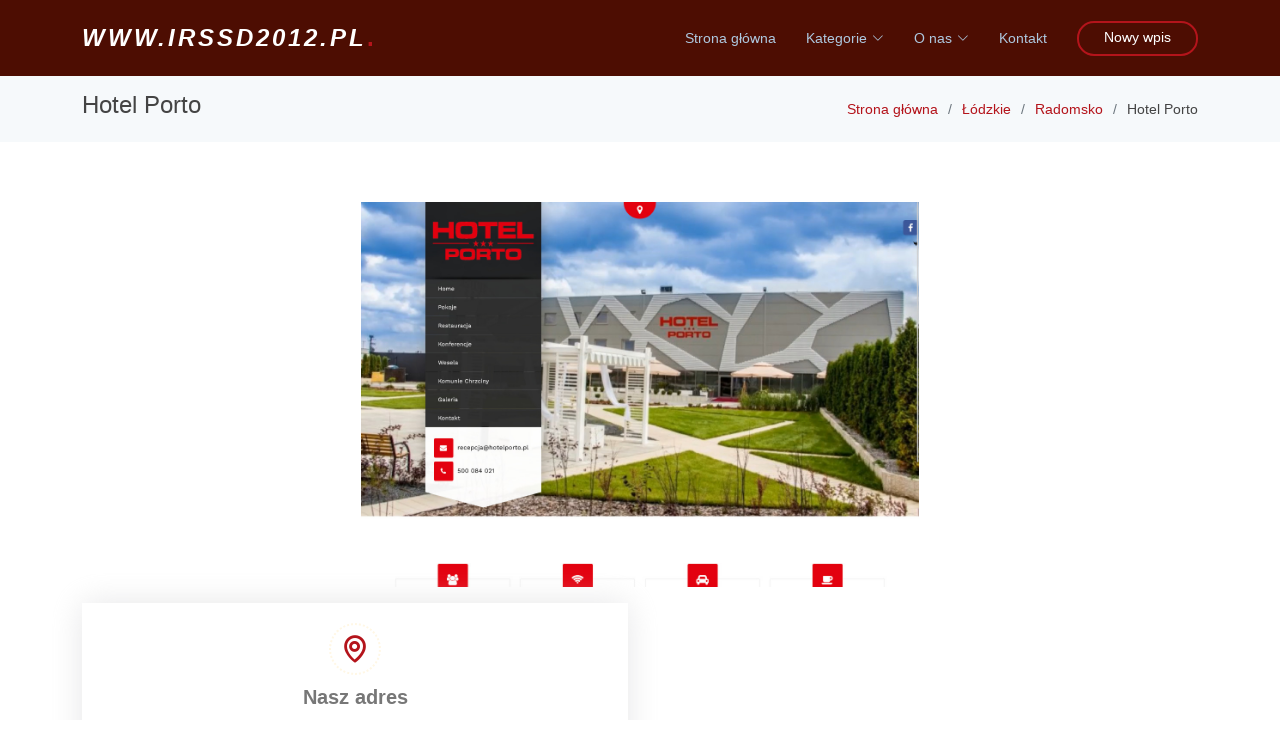

--- FILE ---
content_type: text/html; charset=UTF-8
request_url: http://www.irssd2012.pl/firma-hotel-porto-187
body_size: 2851
content:
<!doctype html>
<html lang="pl">
<head>
                    <meta charset="UTF-8">
        <meta name="viewport"
              content="width=device-width, initial-scale=1.0, minimum-scale=1.0">
        <meta http-equiv="X-UA-Compatible" content="ie=edge">
        <title>Hotel Porto - www.irssd2012.pl</title>

        
    
    <link href="/vendor/aos/aos.css" rel="stylesheet">
    <link href="/vendor/bootstrap/css/bootstrap.min.css" rel="stylesheet">
    <link href="/vendor/bootstrap-icons/bootstrap-icons.css" rel="stylesheet">
    <link href="/vendor/boxicons/css/boxicons.min.css" rel="stylesheet">
    <link href="/vendor/glightbox/css/glightbox.min.css" rel="stylesheet">
    <link href="/vendor/swiper/swiper-bundle.min.css" rel="stylesheet">
    <link href="/css/style.css" rel="stylesheet">

    <link rel="stylesheet" href="https://openlayers.org/en/v4.6.5/css/ol.css" type="text/css">
    <script src="https://openlayers.org/en/v4.6.5/build/ol.js"></script>
 </head>
<body>
        <header id="header">
        <div class="container d-flex align-items-center justify-content-between">
            <div class="logo">
                <h1><a href="/"><em>www.irssd2012.pl</em><span>.</span></a></h1>
            </div>
            <nav id="navbar" class="navbar">
                <ul>
                    <li><a class="nav-link scrollto" href="/">Strona główna</a></li>
                    <li class="dropdown"><a href="#"><span>Kategorie</span> <i class="bi bi-chevron-down"></i></a>
                        <ul>
                                                            <li><a href="/kat-malopolskie-1/">Małopolskie</a></li>
                                                            <li><a href="/kat-zagranica-2/">Zagranica</a></li>
                                                            <li><a href="/kat-lubuskie-3/">Lubuskie</a></li>
                                                            <li><a href="/kat-swietokrzyskie-4/">Świętokrzyskie</a></li>
                                                            <li><a href="/kat-slaskie-5/">Śląskie</a></li>
                                                            <li><a href="/kat-kujawsko-pomorskie-6/">Kujawsko-pomorskie</a></li>
                                                            <li><a href="/kat-wielkopolskie-7/">Wielkopolskie</a></li>
                                                            <li><a href="/kat-podlaskie-8/">Podlaskie</a></li>
                                                            <li><a href="/kat-mazowieckie-9/">Mazowieckie</a></li>
                                                            <li><a href="/kat-warminsko-mazurskie-10/">Warmińsko-mazurskie</a></li>
                                                            <li><a href="/kat-dolnoslaskie-11/">Dolnośląskie</a></li>
                                                            <li><a href="/kat-podkarpackie-12/">Podkarpackie</a></li>
                                                            <li><a href="/kat-lodzkie-13/">Łódzkie</a></li>
                                                            <li><a href="/kat-zachodniopomorskie-14/">Zachodniopomorskie</a></li>
                                                            <li><a href="/kat-lubelskie-15/">Lubelskie</a></li>
                                                            <li><a href="/kat-pomorskie-16/">Pomorskie</a></li>
                                                            <li><a href="/kat-opolskie-17/">Opolskie</a></li>
                                                    </ul>
                    </li>
                    <li class="dropdown"><a href="#"><span>O nas</span> <i class="bi bi-chevron-down"></i></a>
                        <ul>
                            <li><a href="/regulamin">Regulamin</a></li>
                            <li><a href="/pol-prywatnosci">Polityka prywatności</a></li>
                            <li><a href="/kontakt">Kontakt</a></li>
                            <li><a href="/dodaj-wpis">Dodaj firmę</a></li>
                        </ul>
                    </li>
                    <li><a class="nav-link scrollto" href="/kontakt">Kontakt</a></li>
                    <li><a class="getstarted scrollto" href="/dodaj-wpis">Nowy wpis</a></li>
                </ul>
                <i class="bi bi-list mobile-nav-toggle"></i>
            </nav><!-- .navbar -->
        </div>
    </header><!-- End Header -->
        <main id="main">
    <section class="breadcrumbs">
        <div class="container">
            <div class="d-flex justify-content-between align-items-center">
                <h2>Hotel Porto</h2>
                <ol>
                                                                        <li><a href="/">Strona główna</a></li>
                                                                                                <li><a href="/kat-lodzkie-13/">Łódzkie</a></li>
                                                                                                <li><a href="/kat-radomsko-1010/">Radomsko</a></li>
                                                                                                <li><span>Hotel Porto</span></li>
                                                            </ol>
            </div>
        </div>
    </section>
    <section id="contact" class="contact">
        <div class="container">
            <div class="row">
                <div class="col-lg-12">
                    <img class="w-50 mb-3" style="margin-left: 25% !important;" src="/photos-187.jpg" alt="hotel-porto">
                </div>
            </div>
            <div class="row">
                <div class="col-lg-6">
                    <div class="row">
                        <div class="col-md-12">
                            <div class="info-box">
                                <i class="bx bx-map"></i>
                                <h3>Nasz adres</h3>
                                <p>Portowa 14, 97-500 Radomsko</p>
                                <p>łódzkie</p>
                            </div>
                        </div>
                        <div class="col-md-6">
                            <div class="info-box mt-4" style="min-height: 218px;">
                                <i class="bx bx-phone-call"></i>
                                <h3>Numer kontaktowy</h3>
                                <p>(44) 738 16 54</p>
                            </div>
                        </div>
                        <div class="col-md-6">
                            <div class="info-box mt-4">
                                <i class="bx bx-envelope"></i>
                                <h3>Dodatkowe informajce</h3>
                                <p>NIP: 772-00-16-866</p>
                                <p>REGON: 590000224</p>
                                <p>KRS: nie podano</p>
                            </div>
                        </div>
                    </div>
                </div>

                <div class="col-lg-6 mt-4 mt-lg-0">
                    <div class="row">
                        <div id="mapfield"></div>
                    </div>
                </div>
            </div>
        </div>
    </section>
    <section class="bg-blue">
        <div class="container">
            <div class="row  justify-content-center">
                <div class="col-lg-12">
                                            <a class="btn btn-outline-warning p-2 m-1" href="/firma-sun-wood-s-c-259">Sun-Wood s.c. | Łódź</a>
                                            <a class="btn btn-outline-warning p-2 m-1" href="/firma-p-p-h-u-jarimex-332">P.P.H.U JARIMEX | Aleksandrów Łódzki</a>
                                            <a class="btn btn-outline-warning p-2 m-1" href="/firma-sowka-pawel-binkowski-282">Sówka Paweł Bińkowski | Aleksandrów Łódzki</a>
                                            <a class="btn btn-outline-warning p-2 m-1" href="/firma-floryst-286">Floryst | Łódź</a>
                                            <a class="btn btn-outline-warning p-2 m-1" href="/firma-zloty-widelec-273">Złoty Widelec | Łódź</a>
                                            <a class="btn btn-outline-warning p-2 m-1" href="/firma-centrum-rolnika-szymon-wesolowski-185">CENTRUM ROLNIKA SZYMON WESOŁOWSKI | Goszczanów</a>
                                    </div>
            </div>
        </div>
    </section>
</main>
    <footer id="footer">
        <div class="footer-top">
            <div class="container">
                <div class="row  justify-content-center">
                    <div class="col-lg-6">
                        <h3>Tutaj możesz znaleźć konkretną firmę</h3>
                    </div>
                </div>
                <div class="row footer-newsletter justify-content-center">
                    <div class="col-lg-6">
                        <form action="/wyszukiwarka">
                            <input type="text" name="q" placeholder="Wpisz nazwę firmy"><input type="submit" value="Szukaj">
                        </form>
                    </div>
                </div>
                <div class="social-links">
                    <a href="/"><i class="bx bx-home-alt"></i></a>
                    <a href="/kontakt"><i class="bx bxs-phone-call"></i></a>
                    <a href="/dodaj-wpis"><i class="bx bx-plus"></i></a>
                    <a href="/regulamin" ><i class="bx bx-wrench"></i></a>
                    <a href="/pol-prywatnosci"><i class="bx bx-cookie"></i></a>
                </div>
            </div>
        </div>
        <div class="container footer-bottom clearfix">
            <div class="copyright">
            </div>
            <div class="credits">
                &copy; Copyright <strong>www</strong> 2026. Wszystkie prawa zastrzeżone.
            </div>
        </div>
    </footer>
    <a href="#" class="back-to-top d-flex align-items-center justify-content-center"><i class="bi bi-arrow-up-short"></i></a>
    <script src="/vendor/aos/aos.js"></script>
    <script src="/vendor/bootstrap/js/bootstrap.bundle.min.js"></script>
    <script src="/vendor/glightbox/js/glightbox.min.js"></script>
    <script src="/vendor/isotope-layout/isotope.pkgd.min.js"></script>
    <script src="/vendor/swiper/swiper-bundle.min.js"></script>
    <script src="/js/main.js"></script>

    
            <script type="text/javascript">
            let map;
            var mapLat = 51.0818054;
            var mapLng = 19.3757629;
            var mapDefaultZoom = 10;
            let initialized = false;
            function initialize_map() {
                map = new ol.Map({
                    target: "mapfield",
                    layers: [
                        new ol.layer.Tile({
                            source: new ol.source.OSM({
                                url: "https://b.tile.openstreetmap.org/{z}/{x}/{y}.png"                            })
                        })
                    ],
                    view: new ol.View({
                        center: ol.proj.fromLonLat([mapLng, mapLat]),
                        zoom: mapDefaultZoom
                    })
                });
            }
            function add_map_point(lat, lng) {
                var vectorLayer = new ol.layer.Vector({
                    source: new ol.source.Vector({
                        features: [new ol.Feature({
                            geometry: new ol.geom.Point(ol.proj.transform([parseFloat(lng), parseFloat(lat)], 'EPSG:4326', 'EPSG:3857')),
                        })]
                    }),
                    style: new ol.style.Style({
                        image: new ol.style.Icon({
                            anchor: [0.5, 0.5],
                            anchorXUnits: "fraction",
                            anchorYUnits: "fraction",
                            src: "https://raw.githubusercontent.com/pointhi/leaflet-color-markers/master/img/marker-icon-green.png"                        })
                    })
                });
                map.addLayer(vectorLayer);
            }
            initialize_map();
            add_map_point(mapLat, mapLng);
        </script>
    </body>
</html>

--- FILE ---
content_type: text/css
request_url: http://www.irssd2012.pl/css/style.css
body_size: 4514
content:

/*--------------------------------------------------------------
# General
--------------------------------------------------------------*/
body {
  font-family: "Open Sans", sans-serif;
  color: #444444;
}

a {
  color: #b4141b;
  text-decoration: none;
}

a:hover {
  color: #fdd067;
  text-decoration: none;
}

h1, h2, h3, h4, h5, h6 {
  font-family: "Raleway", sans-serif;
}

/*--------------------------------------------------------------
# Back to top button
--------------------------------------------------------------*/
.back-to-top {
  position: fixed;
  visibility: hidden;
  opacity: 0;
  right: 15px;
  bottom: 15px;
  z-index: 99999;
  background: #4d0d02;
  width: 40px;
  height: 40px;
  border-radius: 50px;
  transition: all 0.4s;
}
.back-to-top i {
  font-size: 24px;
  color: #fff;
  line-height: 0;
}
.back-to-top:hover {
  background: #b4141b;
  color: #fff;
}
.back-to-top.active {
  visibility: visible;
  opacity: 1;
}

/*--------------------------------------------------------------
# Disable aos animation delay on mobile devices
--------------------------------------------------------------*/
@media screen and (max-width: 768px) {
  [data-aos-delay] {
    transition-delay: 0 !important;
  }
}
/*--------------------------------------------------------------
# Header
--------------------------------------------------------------*/
#header {
  z-index: 997;
  transition: all 0.5s;
  padding: 16px 0;
  background: #4d0d02;
}
#header .logo h1 {
  font-size: 24px;
  margin: 0;
  padding: 10px 0;
  line-height: 1;
  font-weight: 700;
  letter-spacing: 3px;
  text-transform: uppercase;
  font-family: "Poppins", sans-serif;
}
#header .logo h1 a, #header .logo h1 a:hover {
  color: #fff;
  text-decoration: none;
}
#header .logo h1 a span, #header .logo h1 a:hover span {
  color: #b4141b;
}
#header .logo img {
  padding: 0;
  margin: 0;
  max-height: 40px;
}

/*--------------------------------------------------------------
# Navigation Menu
--------------------------------------------------------------*/
/**
* Desktop Navigation 
*/
.navbar {
  padding: 0;
}
.navbar ul {
  margin: 0;
  padding: 0;
  display: flex;
  list-style: none;
  align-items: center;
}
.navbar li {
  position: relative;
}
.navbar a, .navbar a:focus {
  display: flex;
  align-items: center;
  justify-content: space-between;
  padding: 10px 0 10px 30px;
  font-size: 14px;
  color: #adc7de;
  white-space: nowrap;
  transition: 0.3s;
}
.navbar a i, .navbar a:focus i {
  font-size: 12px;
  line-height: 0;
  margin-left: 5px;
}
.navbar a:hover, .navbar .active, .navbar .active:focus, .navbar li:hover > a {
  color: #fff;
}
.navbar .getstarted, .navbar .getstarted:focus {
  background: #4d0d02;
  color: #fff;
  padding: 4px 25px 6px 25px;
  margin-left: 30px;
  border-radius: 50px;
  border: 2px solid #b4141b;
}
.navbar .getstarted:hover, .navbar .getstarted:focus:hover {
  background: #b4141b;
  color: #4d0d02;
}
.navbar .dropdown ul {
  display: block;
  position: absolute;
  left: 14px;
  top: calc(100% + 30px);
  margin: 0;
  padding: 10px 0;
  z-index: 99;
  opacity: 0;
  visibility: hidden;
  background: #fff;
  box-shadow: 0px 0px 30px rgba(127, 137, 161, 0.25);
  transition: 0.3s;
  border-radius: 4px;
}
.navbar .dropdown ul li {
  min-width: 200px;
}
.navbar .dropdown ul a {
  padding: 10px 20px;
  font-size: 14px;
  text-transform: none;
  font-weight: 500;
  color: #3e6f9b;
}
.navbar .dropdown ul a i {
  font-size: 12px;
}
.navbar .dropdown ul a:hover, .navbar .dropdown ul .active:hover, .navbar .dropdown ul li:hover > a {
  color: #b4141b;
}
.navbar .dropdown:hover > ul {
  opacity: 1;
  top: 100%;
  visibility: visible;
}
.navbar .dropdown .dropdown ul {
  top: 0;
  left: calc(100% - 30px);
  visibility: hidden;
}
.navbar .dropdown .dropdown:hover > ul {
  opacity: 1;
  top: 0;
  left: 100%;
  visibility: visible;
}
@media (max-width: 1366px) {
  .navbar .dropdown .dropdown ul {
    left: -90%;
  }
  .navbar .dropdown .dropdown:hover > ul {
    left: -100%;
  }
}

/**
* Mobile Navigation 
*/
.mobile-nav-toggle {
  color: #b4141b;
  font-size: 28px;
  cursor: pointer;
  display: none;
  line-height: 0;
  transition: 0.5s;
  position: fixed;
  right: 15px;
  top: 15px;
  z-index: 9998;
  border: 0;
}

@media (max-width: 991px) {
  .mobile-nav-toggle {
    display: block;
  }

  .navbar ul {
    display: none;
  }
}
.navbar-mobile {
  position: fixed;
  overflow: hidden;
  top: 0;
  right: 0;
  left: 0;
  bottom: 0;
  background: rgba(18, 33, 46, 0.9);
  transition: 0.3s;
  z-index: 999;
}
.navbar-mobile .mobile-nav-toggle {
  position: absolute;
  top: 15px;
  right: 15px;
}
.navbar-mobile ul {
  display: block;
  position: absolute;
  top: 55px;
  right: 15px;
  bottom: 15px;
  left: 15px;
  padding: 10px 0;
  border-radius: 10px;
  background-color: #fff;
  overflow-y: auto;
  transition: 0.3s;
}
.navbar-mobile a, .navbar-mobile a:focus {
  padding: 10px 20px;
  font-size: 15px;
  color: #4d0d02;
}
.navbar-mobile a:hover, .navbar-mobile .active, .navbar-mobile li:hover > a {
  color: #b4141b;
}
.navbar-mobile .getstarted, .navbar-mobile .getstarted:focus {
  margin: 15px;
  display: block;
  border: 0;
}
.navbar-mobile .dropdown ul {
  position: static;
  display: none;
  margin: 10px 20px;
  padding: 10px 0;
  z-index: 99;
  opacity: 1;
  visibility: visible;
  background: #fff;
  box-shadow: 0px 0px 30px rgba(127, 137, 161, 0.25);
}
.navbar-mobile .dropdown ul li {
  min-width: 200px;
}
.navbar-mobile .dropdown ul a {
  padding: 10px 20px;
}
.navbar-mobile .dropdown ul a i {
  font-size: 12px;
}
.navbar-mobile .dropdown ul a:hover, .navbar-mobile .dropdown ul .active:hover, .navbar-mobile .dropdown ul li:hover > a {
  color: #b4141b;
}
.navbar-mobile .dropdown > .dropdown-active {
  display: block;
}

/*--------------------------------------------------------------
# Hero Section
--------------------------------------------------------------*/
#hero {
  width: 100%;
  padding: 0 0 0 0;
  background: #4d0d02;
  background: linear-gradient(180deg, #4d0d02 0%, #213c54 35%, #204564 100%);
}
#hero h1 {
  margin: 0 0 15px 0;
  font-size: 48px;
  font-weight: 700;
  line-height: 56px;
  color: #d2e0ed;
  font-family: "Poppins", sans-serif;
}
#hero h2 {
  color: #fff;
  margin-bottom: 30px;
  font-size: 22px;
}
#hero .btn-get-started {
  color: #4d0d02;
  border-radius: 50px;
  padding: 8px 35px 10px 35px;
  border: 2px solid #b4141b;
  transition: all ease-in-out 0.3s;
  display: inline-block;
  background: #b4141b;
}
#hero .btn-get-started:hover {
  background: transparent;
  color: #fff;
}
@media (max-width: 991px) {
  #hero .hero-img {
    text-align: center;
  }
  #hero .hero-img img {
    width: 50%;
  }
}
@media (max-width: 768px) {
  #hero {
    -moz-text-align-last: center;
    text-align-last: center;
  }
  #hero h1 {
    font-size: 28px;
    line-height: 36px;
  }
  #hero h2 {
    font-size: 18px;
    line-height: 24px;
    margin-bottom: 30px;
  }
  #hero .hero-img img {
    width: 70%;
  }
}
@media (max-width: 575px) {
  #hero .hero-img img {
    width: 80%;
  }
}

/*--------------------------------------------------------------
# Sections General
--------------------------------------------------------------*/
section {
  padding: 60px 0;
  overflow: hidden;
}

.section-bg {
  background: linear-gradient(180deg, #f2f6fa 0%, #fff 100%);
}
.bg-blue{
  background: rgb(255,255,255);
  background: linear-gradient(180deg, rgba(110, 144, 175,1) 0%, rgba(25,44,62,1) 100%);
}

.section-title {
  text-align: center;
  padding-bottom: 30px;
}
.section-title h2 {
  font-size: 32px;
  font-weight: 600;
  text-transform: uppercase;
  margin-bottom: 20px;
  padding-bottom: 20px;
  position: relative;
  font-family: "Poppins", sans-serif;
  color: #4d0d02;
}
.section-title h2::before {
  content: "";
  position: absolute;
  display: block;
  width: 120px;
  height: 1px;
  background: #ddd;
  bottom: 1px;
  left: calc(50% - 60px);
}
.section-title h2::after {
  content: "";
  position: absolute;
  display: block;
  width: 40px;
  height: 3px;
  background: #b4141b;
  bottom: 0;
  left: calc(50% - 20px);
}
.section-title p {
  margin-bottom: 0;
}

/*--------------------------------------------------------------
# Breadcrumbs
--------------------------------------------------------------*/
.breadcrumbs {
  padding: 15px 0;
  background-color: #f6f9fb;
  min-height: 40px;
}
.breadcrumbs h2 {
  font-size: 24px;
  font-weight: 300;
}
.breadcrumbs ol {
  display: flex;
  flex-wrap: wrap;
  list-style: none;
  padding: 0;
  margin: 0;
  font-size: 14px;
}
.breadcrumbs ol li + li {
  padding-left: 10px;
}
.breadcrumbs ol li + li::before {
  display: inline-block;
  padding-right: 10px;
  color: #6c757d;
  content: "/";
}
@media (max-width: 768px) {
  .breadcrumbs .d-flex {
    display: block !important;
  }
  .breadcrumbs ol {
    display: block;
  }
  .breadcrumbs ol li {
    display: inline-block;
  }
}

/*--------------------------------------------------------------
# Clients
--------------------------------------------------------------*/
.clients {
  padding: 0;
}
.clients .client-logo {
  display: flex;
  justify-content: center;
  align-items: center;
  overflow: hidden;
  height: 120px;
}
.clients .client-logo img {
  height: 40px;
}
.clients .client-logo:hover img {
  transform: scale(1.2);
}
.clients img {
  transition: all 0.4s ease-in-out;
}

/*--------------------------------------------------------------
# About
--------------------------------------------------------------*/
.about .content {
  padding: 30px 0;
}
.about .content h3 {
  font-weight: 700;
  font-size: 34px;
  color: #4d0d02;
}
.about .content p {
  margin-bottom: 0;
}
.about .content .icon-box {
  margin-top: 25px;
}
.about .content .icon-box h4 {
  font-size: 20px;
  font-weight: 700;
  margin: 5px 0 10px 60px;
  color: #4d0d02;
}
.about .content .icon-box h4 a {
  color: #4d0d02;
  transition: 0.3s;
}
.about .content .icon-box h4 a:hover {
  color: #b4141b;
}
.about .content .icon-box i {
  font-size: 48px;
  float: left;
  color: #b4141b;
}
.about .content .icon-box p {
  font-size: 15px;
  color: #848484;
  margin-left: 60px;
}
.about .image {
  background-size: cover;
  min-height: 400px;
}
@media (max-width: 667px) {
  .about .image img {
    max-width: 100%;
  }
}

/*--------------------------------------------------------------
# Services
--------------------------------------------------------------*/
.services {
  padding-bottom: 40px;
}
.services .card {
  border: 0;
  padding: 0 30px;
  margin-bottom: 60px;
  position: relative;
  background: transparent;
}
.services .card-img {
  width: calc(100% + 60px);
  margin-left: -30px;
  overflow: hidden;
  z-index: 9;
  border-radius: 0;
}
.services .card-img img {
  max-width: 100%;
  transition: all 0.3s ease-in-out;
}
.services .card-body {
  z-index: 10;
  background: #fff;
  border-top: 4px solid #fff;
  padding: 30px;
  box-shadow: 0px 2px 15px rgba(0, 0, 0, 0.1);
  margin-top: -60px;
  transition: 0.3s;
}
.services .card-title {
  font-weight: 700;
  text-align: center;
  margin-bottom: 20px;
}
.services .card-title a {
  color: #4d0d02;
  transition: 0.3s;
}
.services .card-text {
  color: #5e5e5e;
}
.services .read-more a {
  color: #777777;
  text-transform: uppercase;
  font-weight: 600;
  font-size: 12px;
  transition: 0.3s;
}
.services .read-more a:hover {
  color: #b4141b;
}
.services .card:hover img {
  transform: scale(1.1);
}
.services .card:hover .card-body {
  border-color: #b4141b;
}
.services .card:hover .card-body .card-title a {
  color: #b4141b;
}

/*--------------------------------------------------------------
# Features
--------------------------------------------------------------*/
.features .content + .content {
  margin-top: 100px;
}
.features .content h3 {
  font-weight: 700;
  font-size: 26px;
  color: #4d0d02;
}
.features .content ul {
  list-style: none;
  padding: 0;
}
.features .content ul li {
  padding-bottom: 10px;
}
.features .content ul i {
  font-size: 20px;
  padding-right: 4px;
  color: #b4141b;
}
.features .content p:last-child {
  margin-bottom: 0;
}

/*--------------------------------------------------------------
# Portfolio
--------------------------------------------------------------*/
.portfolio .portfolio-item {
  margin-bottom: 30px;
}
.portfolio #portfolio-flters {
  padding: 0;
  margin: 0 0 35px 0;
  list-style: none;
  text-align: center;
}
.portfolio #portfolio-flters li {
  cursor: pointer;
  margin: 0 5px 5px 0;
  display: inline-block;
  padding: 10px 15px;
  font-size: 16px;
  font-weight: 600;
  line-height: 20px;
  color: #444444;
  margin-bottom: 5px;
  transition: all 0.3s ease-in-out;
}
.portfolio #portfolio-flters li:hover, .portfolio #portfolio-flters li.filter-active {
  color: #b4141b;
}
.portfolio #portfolio-flters li:last-child {
  margin-right: 0;
}
.portfolio .portfolio-wrap {
  transition: 0.3s;
  position: relative;
  overflow: hidden;
  border-radius: 8px;
  z-index: 1;
}
.portfolio .portfolio-wrap::before {
  content: "";
  background: rgba(33, 59, 82, 0.6);
  position: absolute;
  left: 100%;
  right: 0;
  top: 0;
  bottom: 0;
  transition: all ease-in-out 0.3s;
  z-index: 2;
}
.portfolio .portfolio-wrap img {
  transition: 0.3s;
}
.portfolio .portfolio-wrap .portfolio-links {
  opacity: 0;
  left: 0;
  right: 0;
  top: calc(50% - 36px);
  text-align: center;
  z-index: 3;
  position: absolute;
  transition: all ease-in-out 0.3s;
}
.portfolio .portfolio-wrap .portfolio-links a {
  color: #b4141b;
  line-height: 0;
  text-align: center;
  width: 36px;
  height: 36px;
  display: inline-block;
  transition: 0.3s;
}
.portfolio .portfolio-wrap .portfolio-links a i {
  font-size: 32px;
  line-height: 0;
}
.portfolio .portfolio-wrap .portfolio-links a:hover {
  color: #fff;
}
.portfolio .portfolio-wrap .portfolio-info {
  opacity: 0;
  position: absolute;
  bottom: -20px;
  left: 0;
  right: 0;
  text-align: center;
  z-index: 3;
  transition: all ease-in-out 0.3s;
}
.portfolio .portfolio-wrap .portfolio-info h4 {
  font-size: 20px;
  color: #fff;
  font-weight: 600;
}
.portfolio .portfolio-wrap .portfolio-info p {
  color: #ffffff;
  font-size: 14px;
  text-transform: uppercase;
}
.portfolio .portfolio-wrap:hover::before {
  left: 0;
}
.portfolio .portfolio-wrap:hover .portfolio-links {
  opacity: 1;
  top: calc(50% - 18px);
}
.portfolio .portfolio-wrap:hover .portfolio-info {
  opacity: 1;
  bottom: 0;
}

/*--------------------------------------------------------------
# Portfolio Details
--------------------------------------------------------------*/
.portfolio-details {
  padding-top: 40px;
}
.portfolio-details .portfolio-details-slider img {
  width: 100%;
}
.portfolio-details .portfolio-details-slider .swiper-pagination {
  margin-top: 20px;
  position: relative;
}
.portfolio-details .portfolio-details-slider .swiper-pagination .swiper-pagination-bullet {
  width: 12px;
  height: 12px;
  background-color: #fff;
  opacity: 1;
  border: 1px solid #b4141b;
}
.portfolio-details .portfolio-details-slider .swiper-pagination .swiper-pagination-bullet-active {
  background-color: #b4141b;
}
.portfolio-details .portfolio-info {
  padding: 30px;
  box-shadow: 0px 0 30px rgba(33, 59, 82, 0.08);
}
.portfolio-details .portfolio-info h3 {
  font-size: 22px;
  font-weight: 700;
  margin-bottom: 20px;
  padding-bottom: 20px;
  border-bottom: 1px solid #eee;
}
.portfolio-details .portfolio-info ul {
  list-style: none;
  padding: 0;
  font-size: 15px;
}
.portfolio-details .portfolio-info ul li + li {
  margin-top: 10px;
}
.portfolio-details .portfolio-description {
  padding-top: 30px;
}
.portfolio-details .portfolio-description h2 {
  font-size: 26px;
  font-weight: 700;
  margin-bottom: 20px;
}
.portfolio-details .portfolio-description p {
  padding: 0;
}

/*--------------------------------------------------------------
# Team
--------------------------------------------------------------*/
.team .member {
  text-align: center;
  margin-bottom: 20px;
}
.team .member .pic {
  margin-bottom: 15px;
  overflow: hidden;
  min-height: 260px;
}
.team .member .pic img {
  max-width: 100%;
}
.team .member h4 {
  font-weight: 700;
  margin-bottom: 2px;
  font-size: 18px;
  color: #4d0d02;
}
.team .member span {
  font-style: italic;
  display: block;
  font-size: 13px;
}
.team .member .social {
  margin-top: 15px;
}
.team .member .social a {
  color: #5289ba;
  transition: 0.3s;
}
.team .member .social a:hover {
  color: #b4141b;
}
.team .member .social i {
  font-size: 18px;
  margin: 0 2px;
}

/*--------------------------------------------------------------
# Pricing
--------------------------------------------------------------*/
.pricing .row {
  padding-top: 40px;
}
.pricing .box {
  padding: 40px;
  margin-bottom: 30px;
  box-shadow: 0px 0px 30px rgba(73, 78, 92, 0.15);
  background: #fff;
  text-align: center;
  position: relative;
}
.pricing .featured-badge {
  display: inline-block;
  position: absolute;
  top: -11px;
  left: calc(50% - 49px);
  background: #b4141b;
  color: #fff;
  text-align: center;
  line-height: 1;
  border-radius: 50px;
  padding: 4px 20px 5px 20px;
  font-size: 12px;
  text-transform: uppercase;
}
.pricing h3 {
  font-weight: 300;
  margin-bottom: 15px;
  font-size: 28px;
}
.pricing h4 {
  font-size: 46px;
  color: #b4141b;
  font-weight: 400;
  font-family: "Open Sans", sans-serif;
  margin-bottom: 25px;
}
.pricing h4 span {
  color: #bababa;
  font-size: 18px;
  display: block;
}
.pricing ul {
  padding: 0;
  list-style: none;
  color: #999;
  text-align: left;
  line-height: 20px;
}
.pricing ul li {
  padding-bottom: 12px;
}
.pricing ul i {
  color: #b4141b;
  font-size: 18px;
  padding-right: 4px;
}
.pricing ul .na {
  color: #ccc;
}
.pricing ul .na i {
  color: #ccc;
}
.pricing ul .na span {
  text-decoration: line-through;
}
.pricing .get-started-btn {
  background: #4d0d02;
  display: inline-block;
  padding: 6px 30px;
  border-radius: 20px;
  color: #fff;
  transition: none;
  font-size: 14px;
  font-weight: 400;
  font-family: "Raleway", sans-serif;
  transition: 0.3s;
}
.pricing .get-started-btn:hover {
  background: #b4141b;
}
.pricing .featured {
  z-index: 10;
  margin: -30px -5px 0 -5px;
  border: 1px solid #b4141b;
}
.pricing .featured .get-started-btn {
  background: #b4141b;
}
.pricing .featured .get-started-btn:hover {
  background: #fdcd5c;
}
@media (max-width: 992px) {
  .pricing .box {
    max-width: 60%;
    margin: 0 auto 30px auto;
  }
}
@media (max-width: 767px) {
  .pricing .box {
    max-width: 80%;
    margin: 0 auto 30px auto;
  }
}
@media (max-width: 420px) {
  .pricing .box {
    max-width: 100%;
    margin: 0 auto 30px auto;
  }
}

/*--------------------------------------------------------------
# Frequently Asked Questions
--------------------------------------------------------------*/
.faq .faq-item {
  margin: 20px 0;
  padding: 20px 0;
  border-bottom: 1px solid #dde8f1;
}
.faq .faq-item i {
  color: #9bbbd7;
  font-size: 20px;
  float: left;
  line-height: 0;
  padding: 13px 0 0 0;
  margin: 0;
}
.faq .faq-item h4 {
  font-size: 16px;
  line-height: 26px;
  font-weight: 500;
  margin: 0 0 10px 28px;
  font-family: "Poppins", sans-serif;
}
.faq .faq-item p {
  font-size: 15px;
}

/*--------------------------------------------------------------
# Contact
--------------------------------------------------------------*/
.contact .info-box {
  color: #444444;
  text-align: center;
  box-shadow: 0 0 30px rgba(214, 215, 216, 0.6);
  padding: 20px 0 30px 0;
  background: #fff;
}
.contact .info-box i {
  font-size: 32px;
  color: #b4141b;
  border-radius: 50%;
  padding: 8px;
  border: 2px dotted #fff7e5;
}
.contact .info-box h3 {
  font-size: 20px;
  color: #777777;
  font-weight: 700;
  margin: 10px 0;
}
.contact .info-box p {
  padding: 0;
  line-height: 24px;
  font-size: 14px;
  margin-bottom: 0;
}
.contact .php-email-form {
  box-shadow: 0 0 30px rgba(214, 215, 216, 0.6);
  padding: 30px;
  background: #fff;
}
.contact .php-email-form .error-message {
  display: none;
  color: #fff;
  background: #ed3c0d;
  text-align: left;
  padding: 15px;
  font-weight: 600;
}
.contact .php-email-form .error-message br + br {
  margin-top: 25px;
}
.contact .php-email-form .sent-message {
  display: none;
  color: #fff;
  background: #18d26e;
  text-align: center;
  padding: 15px;
  font-weight: 600;
}
.contact .php-email-form .loading {
  display: none;
  background: #fff;
  text-align: center;
  padding: 15px;
}
.contact .php-email-form .loading:before {
  content: "";
  display: inline-block;
  border-radius: 50%;
  width: 24px;
  height: 24px;
  margin: 0 10px -6px 0;
  border: 3px solid #18d26e;
  border-top-color: #eee;
  -webkit-animation: animate-loading 1s linear infinite;
  animation: animate-loading 1s linear infinite;
}
.contact .php-email-form input, .contact .php-email-form textarea {
  border-radius: 0;
  box-shadow: none;
  font-size: 14px;
}
.contact .php-email-form input::focus, .contact .php-email-form textarea::focus {
  background-color: #b4141b;
}
.contact .php-email-form input {
  padding: 10px 15px;
}
.contact .php-email-form textarea {
  padding: 12px 15px;
}
.contact .php-email-form button[type=submit] {
  background: #b4141b;
  border: 0;
  padding: 10px 24px;
  color: #fff;
  transition: 0.4s;
}
.contact .php-email-form button[type=submit]:hover {
  background: #fdd067;
}
@-webkit-keyframes animate-loading {
  0% {
    transform: rotate(0deg);
  }
  100% {
    transform: rotate(360deg);
  }
}
@keyframes animate-loading {
  0% {
    transform: rotate(0deg);
  }
  100% {
    transform: rotate(360deg);
  }
}

/*--------------------------------------------------------------
# Footer
--------------------------------------------------------------*/
#footer {
  background: url("../img/footer-bg.jpg") center center no-repeat;
  color: #fff;
  font-size: 14px;
  position: relative;
}
#footer::before {
  content: "";
  position: absolute;
  left: 0;
  right: 0;
  top: 0;
  bottom: 0;
  background: rgba(26, 46, 64, 0.85);
  z-index: 1;
}
#footer .footer-top {
  position: relative;
  z-index: 2;
  text-align: center;
  padding: 80px 0;
}
#footer .footer-top h3 {
  font-size: 36px;
  font-weight: 700;
  color: #fff;
  position: relative;
  font-family: "Poppins", sans-serif;
  padding-bottom: 0;
  margin-bottom: 0;
}
#footer .footer-top p {
  font-size: 15;
  font-style: italic;
  margin: 30px 0 0 0;
  padding: 0;
}
#footer .footer-top .footer-newsletter {
  text-align: center;
  font-size: 15px;
  margin-top: 30px;
}
#footer .footer-top .footer-newsletter form {
  background: #fff;
  padding: 6px 10px;
  position: relative;
  border-radius: 50px;
  box-shadow: 0px 2px 15px rgba(0, 0, 0, 0.1);
  text-align: left;
}
#footer .footer-top .footer-newsletter form input[type=text] {
  border: 0;
  padding: 4px 8px;
  width: calc(100% - 100px);
}
#footer .footer-top .footer-newsletter form input[type=submit] {
  position: absolute;
  top: 0;
  right: -1px;
  bottom: 0;
  border: 0;
  background: none;
  font-size: 16px;
  padding: 0 20px;
  background: #b4141b;
  color: #fff;
  transition: 0.3s;
  border-radius: 50px;
  box-shadow: 0px 2px 15px rgba(0, 0, 0, 0.1);
}
#footer .footer-top .footer-newsletter form input[type=submit]:hover {
  background: #fcb102;
}
#footer .footer-top .social-links {
  margin-top: 30px;
}
#footer .footer-top .social-links a {
  font-size: 18px;
  display: inline-block;
  background: #284864;
  color: #fff;
  line-height: 1;
  padding: 8px 0;
  margin-right: 4px;
  border-radius: 50%;
  text-align: center;
  width: 36px;
  height: 36px;
  transition: 0.3s;
}
#footer .footer-top .social-links a:hover {
  background: #fcb102;
  color: #fff;
  text-decoration: none;
}
#footer .footer-bottom {
  border-top: 1px solid #1a2e40;
  z-index: 2;
  position: relative;
  padding-top: 40px;
  padding-bottom: 40px;
}
#footer .copyright {
  text-align: center;
  float: left;
}
#footer .credits {
  float: right;
  text-align: center;
  font-size: 13px;
}
@media (max-width: 768px) {
  #footer .copyright, #footer .credits {
    padding: 5px;
    float: none;
    text-align: ceneter;
  }
}